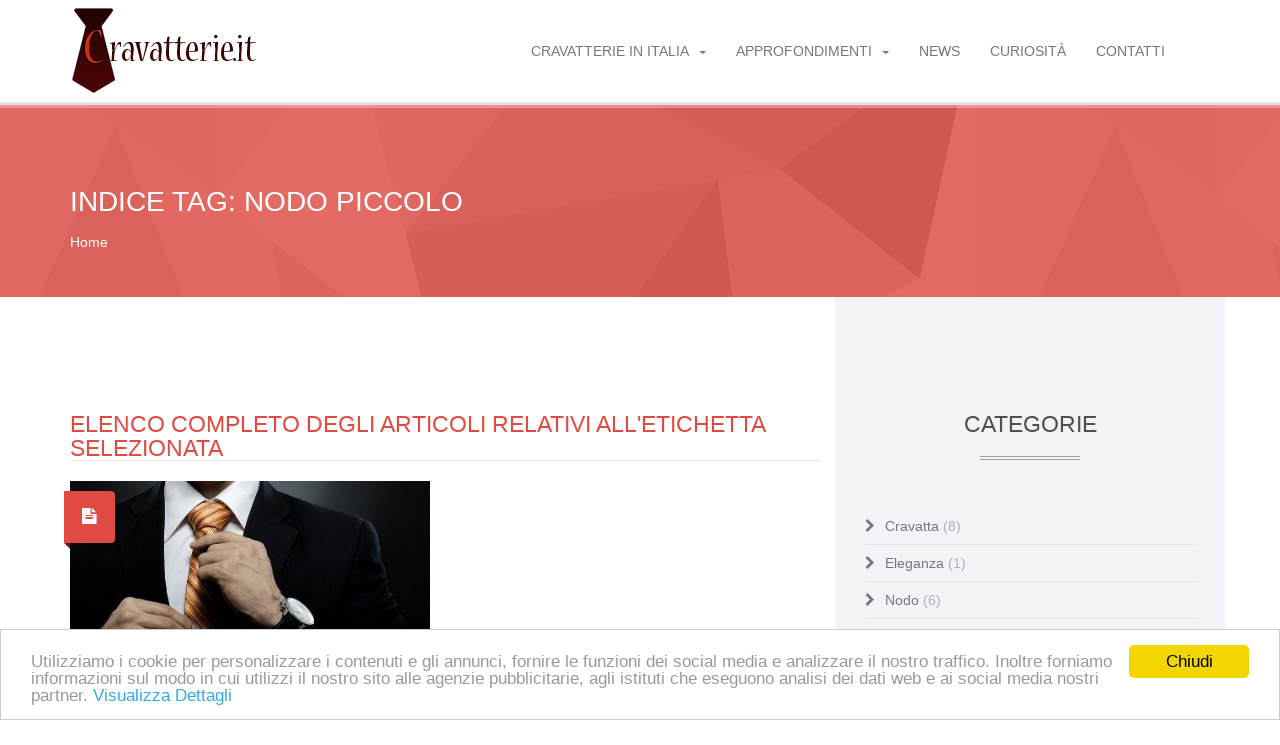

--- FILE ---
content_type: text/html;charset=ISO-8859-1
request_url: https://www.cravatterie.it/archivio.cfm?Cartella=Tag&Tag=Nodo_Piccolo
body_size: 4304
content:




















	


		
	
	
	
	
	
		
			
		
	








	
		
		
		
		
		
		
	
	
	












































		
		
		
			
		
			
		
			
		
			
		
			
		
			
		
			
		
			
		
			
		
			
		
			
		
			
		
			
		
			
		
			
		
			
		
			
		
			
		
			
		
			
		
			
		
			
		
			
		
			
		
			
		
			
		
			
		
			
		
			
		
			
		
			
		
			
		
			
		
			
		
			
		
			
		
			
		
			
		
			
		
			
		
			
		
		


<!DOCTYPE html>
<!--[if lt IE 7 ]><html class="ie ie6" lang="en"> <![endif]-->
<!--[if IE 7 ]><html class="ie ie7" lang="en"> <![endif]-->
<!--[if IE 8 ]><html class="ie ie8" lang="en"> <![endif]-->
<!--[if (gte IE 9)|!(IE)]><!--><html lang="it"> <!--<![endif]-->
<head>
	<meta charset="utf-8" />
	
	<!-- Page Title -->
	<title>Indice Tag: Nodo Piccolo - cravatterie.it</title>
	
	<meta name="description" content="Come fare il nodo alla cravatta; " />
	<meta name="author" content="" />
	
	<!-- Mobile Meta Tag -->
	<meta name="viewport" content="width=device-width, initial-scale=1, maximum-scale=1" />

	<!-- Fav and touch icons -->
	
	
	<!-- IE6-8 support of HTML5 elements -->
	<!--[if lt IE 9]>
	  <script src="http://html5shim.googlecode.com/svn/trunk/html5.js"></script> 
	<![endif]-->
	
	<!-- Google Web Font -->
	<link href="http://fonts.googleapis.com/css?family=Raleway:300,500,900%7COpen+Sans:400,700,400italic" rel="stylesheet" type="text/css" />
	
	<!-- Bootstrap CSS -->
	<link href="../../css/bootstrap.min.css" rel="stylesheet" />
	
	<!-- Template CSS -->
	<link href="../../css/style.css" rel="stylesheet" />
	
	<!-- Modernizr -->
	<script src="../../js/modernizr-2.8.1.min.js"></script>
    <!-- Begin Cookie Consent plugin by Silktide - http://silktide.com/cookieconsent -->
<script type="text/javascript">
window.cookieconsent_options = {"message":"Utilizziamo i cookie per personalizzare i contenuti e gli annunci, fornire le funzioni dei social media e analizzare il nostro traffico. Inoltre forniamo informazioni sul modo in cui utilizzi il nostro sito alle agenzie pubblicitarie, agli istituti che eseguono analisi dei dati web e ai social media nostri partner.","dismiss":"Chiudi","learnMore":"Visualizza Dettagli","link":"http://abbigliamentobambino.it/cookie-policy.cfm","theme":"light-bottom"};
</script>
<script type="text/javascript" src="//cdnjs.cloudflare.com/ajax/libs/cookieconsent2/1.0.9/cookieconsent.min.js"></script>
<!-- End Cookie Consent plugin -->


<script async src="//pagead2.googlesyndication.com/pagead/js/adsbygoogle.js"></script>
<script>
     (adsbygoogle = window.adsbygoogle || []).push({
          google_ad_client: "ca-pub-6929481559250403",
          enable_page_level_ads: true
     });
</script>

</head>
<body>

	<!-- BEGIN WRAPPER -->
	<div id="wrapper">
	
		<!-- BEGIN HEADER -->
		<header id="header">
			
			
			<div id="nav-section">
				<div class="container">
					<div class="row">
						<div class="col-sm-12">
							<a href="http://www.cravatterie.it" class="nav-logo"><img src="../../images/logo.png" alt="cravatterie.it" /></a>
							
							
							
							<!-- BEGIN MAIN MENU -->
							<style>
.scrollable-menu {
    height: auto;
    max-height: 500px;
    overflow-x: hidden;
}
</style>
<nav class="navbar">
								<button id="nav-mobile-btn"><i class="fa fa-bars"></i></button>
								
								<ul class="nav navbar-nav">
                                	
																
									<li class="dropdown">
										<a href="#" data-toggle="dropdown" data-hover="dropdown">Cravatterie in Italia<b class="caret"></b></a>
										<ul class="dropdown-menu scrollable-menu">
											<li><a href="/Abruzzo">Abruzzo</a></li>
											<li><a href="/Basilicata">Basilicata</a></li>
											<li><a href="/Calabria">Calabria</a></li>
											<li><a href="/Campania">Campania</a></li>
                                            <li><a href="/Emilia-Romagna">Emilia Romagna</a></li>
                                             <li><a href="/Friuli-Venezia-Giulia">Friuli Venezia Giulia</a></li>
                                            <li><a href="/Lazio">Lazio</a></li>
                                            <li><a href="/Liguria">Liguria</a></li>
                                            <li><a href="/Lombardia">Lombardia</a></li>
                                            <li><a href="/Marche">Marche</a></li>
                                            <li><a href="/Molise">Molise</a></li>
                                            <li><a href="/Piemonte">Piemonte</a></li>
                                            <li><a href="/Puglia">Puglia</a></li>
                                            <li><a href="/Sardegna">Sardegna</a></li>
                                            <li><a href="/Sicilia">Sicilia</a></li>
                                            <li><a href="/Toscana">Toscana</a></li>
                                            <li><a href="/Trentino-Alto-Adige">Trentino Alto Adige</a></li>
                                            <li><a href="/Umbria">Umbria</a></li>
                                            <li><a href="/Valle-d-Aosta">Valle d'Aosta</a></li>
                                            <li><a href="/Veneto">Veneto</a></li>
                                            
										</ul>
									</li>
									
									<li class="dropdown">
										<a href="#" data-toggle="dropdown" data-hover="dropdown">Approfondimenti<b class="caret"></b></a>
										<ul class="dropdown-menu">
											<li><a href="/Approfondimento/cravatta-di-oggi">La cravatta di Oggi</a></li><li><a href="/Approfondimento/cravatta-a-papillon">Il Papillon, la cravatta a farfalla</a></li><li><a href="/Approfondimento/come-conservare-la-cravatta-con-cura">La manutenzione della cravatta: pulizia e conservazione</a></li>	
										</ul>
									</li>
									
									<li><a href="/News/Archivio">NEWS</a></li>
									<li><a href="/Curiosita/Archivio">Curiosit&agrave;</a></li>
									<li><a href="/contatti.cfm">Contatti</a></li>
								</ul>
							
							</nav>

							<!-- END MAIN MENU -->
							
						</div>
					</div>
				</div>
			</div>
		</header>
		<!-- END HEADER -->
		
		
		<!-- BEGIN PAGE TITLE/BREADCRUMB -->
		<div class="parallax colored-bg pattern-bg" data-stellar-background-ratio="0.5">
			<div class="container">
				<div class="row">
					<div class="col-sm-12">
						<h1 class="page-title">Indice Tag: Nodo Piccolo</h1>
						
						<ul class="breadcrumb">
							<li><a href="http://www.cravatterie.it">Home </a></li>
							
							
						</ul>
					</div>
				</div>
			</div>
		</div>
		<!-- END PAGE TITLE/BREADCRUMB -->
		
		
		<!-- BEGIN CONTENT WRAPPER -->
		<div class="content">
			<div class="container">
				<div class="row">
				
					<!-- BEGIN MAIN CONTENT -->
					<div class="main col-sm-8">
					
						<div id="listing-header" class="clearfix">
                        
							
                            
                           
                            
                            <h2>Elenco completo degli articoli relativi all'etichetta selezionata</h2>
						</div>
						
						<!-- BEGIN BLOG LISTING -->
						<div id="blog-listing" class="grid-style1 clearfix">
							
						
						<div class="row">
								<div class="item col-md-6"><!-- Set width to 4 columns for grid view mode only -->
									<div class="image">
                                    
									
									
									
									
                                    
										
											<a href="/News/come-fare-il-nodo-alla-cravatta">
										
									
										
											<span class="btn btn-default"><i class="fa fa-file-o"></i> Leggi Tutto</span>
										</a>
										<img src="../../immagini/mini_come-fare-il-nodo-alla-cravatta.jpg" alt="Come fare il nodo alla cravatta" />
									</div>
									<div class="tag"><i class="fa fa-file-text"></i></div>
									<div class="info-blog">
										<ul class="top-info">
											<li><i class="fa fa-calendar"></i> 1 apr</li>
											<li><i class="fa fa-folder"></i> Cravatta, Nodo</li>
											
										</ul>
										<h3>
                                        
                                        	
										
											<a href="/News/come-fare-il-nodo-alla-cravatta">Come fare il nodo alla cravatta</a>
										
									
									
											
										</h3>
										<p>Ispirato a un nodo marinaro, il nodo semplice detto anche "mezzo collo", &egrave; il pi&ugrave; usato tra i nodi di cravatta ed &egrave; allo stesso tempo semplice da fare e facile da disfare.
Innanzitutto occorre sistemare la cravatta in modo che l[...]</p>
									</div>
								</div>
								
								</div>
						
						
						
							
							</div>
						<!-- END BLOG LISTING -->
                        
                        	
                            <div class="row">
							
								<div align="center">
								<script async src="//pagead2.googlesyndication.com/pagead/js/adsbygoogle.js"></script>
<!-- resp2016 -->
<ins class="adsbygoogle"
     style="display:block"
     data-ad-client="ca-pub-6929481559250403"
     data-ad-slot="2060139371"
     data-ad-format="auto"></ins>
<script>
(adsbygoogle = window.adsbygoogle || []).push({});
</script>
								</div>
							
							</div>
							
                        
                        
					
					
						
					
					
					
					
						
					
						
					</div>	
					<!-- END MAIN CONTENT -->
					
					
					<!-- BEGIN SIDEBAR -->
					<div class="sidebar gray col-sm-4">
						
						<h2 class="section-title">Categorie</h2>
                        
						
                        
						
						
						<ul class="categories">
                        
							<li  style="text-transform:capitalize"><a href="/Categoria/Cravatta">Cravatta <span>(8)</span></a></li>
						
							<li  style="text-transform:capitalize"><a href="/Categoria/Eleganza">Eleganza <span>(1)</span></a></li>
						
							<li  style="text-transform:capitalize"><a href="/Categoria/Nodo">Nodo <span>(6)</span></a></li>
						
							<li  style="text-transform:capitalize"><a href="/Categoria/Storia">Storia <span>(1)</span></a></li>
						
						</ul>
						
							
                            <div class="row">
							
								<div align="center">
								<script async src="//pagead2.googlesyndication.com/pagead/js/adsbygoogle.js"></script>
<!-- resp2016 -->
<ins class="adsbygoogle"
     style="display:block"
     data-ad-client="ca-pub-6929481559250403"
     data-ad-slot="2060139371"
     data-ad-format="auto"></ins>
<script>
(adsbygoogle = window.adsbygoogle || []).push({});
</script>
								</div>
							
							</div>
												
						
						<!-- BEGIN TAGS -->
						<h2 class="section-title">Tags</h2>
						<ul class="tags col-sm-12">
                        
                            <li style="text-transform:capitalize"><a href="/Tag/Abbinare">abbinare</a></li>
						
                            <li style="text-transform:capitalize"><a href="/Tag/Anticonformismo">anticonformismo</a></li>
						
                            <li style="text-transform:capitalize"><a href="/Tag/Boater">boater</a></li>
						
                            <li style="text-transform:capitalize"><a href="/Tag/Camicia">camicia</a></li>
						
                            <li style="text-transform:capitalize"><a href="/Tag/Classe">classe</a></li>
						
                            <li style="text-transform:capitalize"><a href="/Tag/Conservatori">conservatori</a></li>
						
                            <li style="text-transform:capitalize"><a href="/Tag/Coordinare">coordinare</a></li>
						
                            <li style="text-transform:capitalize"><a href="/Tag/Cravatta">cravatta</a></li>
						
                            <li style="text-transform:capitalize"><a href="/Tag/Dandy">dandy</a></li>
						
                            <li style="text-transform:capitalize"><a href="/Tag/Dimensioni">dimensioni</a></li>
						
                            <li style="text-transform:capitalize"><a href="/Tag/Eleganza">eleganza</a></li>
						
                            <li style="text-transform:capitalize"><a href="/Tag/Fantasia">fantasia</a></li>
						
                            <li style="text-transform:capitalize"><a href="/Tag/Fare_Il_Nodo_Alla_Cravatta">fare il nodo alla cravatta</a></li>
						
                            <li style="text-transform:capitalize"><a href="/Tag/Giacca">giacca</a></li>
						
                            <li style="text-transform:capitalize"><a href="/Tag/Hippy">hippy</a></li>
						
                            <li style="text-transform:capitalize"><a href="/Tag/Indossare_La_Cravatta">indossare la cravatta</a></li>
						
                            <li style="text-transform:capitalize"><a href="/Tag/Inghilterra">inghilterra</a></li>
						
                            <li style="text-transform:capitalize"><a href="/Tag/Jesse_Langsdorf">Jesse Langsdorf</a></li>
						
                            <li style="text-transform:capitalize"><a href="/Tag/Liberali">liberali</a></li>
						
                            <li style="text-transform:capitalize"><a href="/Tag/Nodi">nodi</a></li>
						
                            <li style="text-transform:capitalize"><a href="/Tag/Nodo">nodo</a></li>
						
                            <li style="text-transform:capitalize"><a href="/Tag/Nodo_Piccolo">nodo piccolo</a></li>
						
                            <li style="text-transform:capitalize"><a href="/Tag/Nodo_Semplice">nodo semplice</a></li>
						
                            <li style="text-transform:capitalize"><a href="/Tag/Pois">pois</a></li>
						
                            <li style="text-transform:capitalize"><a href="/Tag/Ralph_Lauren">ralph lauren</a></li>
						
                            <li style="text-transform:capitalize"><a href="/Tag/Rock">rock</a></li>
						
                            <li style="text-transform:capitalize"><a href="/Tag/Shrinker">Shrinker</a></li>
						
                            <li style="text-transform:capitalize"><a href="/Tag/Stoffa">stoffa</a></li>
						
                            <li style="text-transform:capitalize"><a href="/Tag/Storia_Della_Cravatta">storia della cravatta</a></li>
						
						</ul>
						<!-- BEGIN TAGS -->
						
						
						<!-- BEGIN LATEST NEWS -->
						<h2 class="section-title">Approfondimenti</h2>
						<ul class="latest-news">
                        
                        
							<li class="col-md-12">
								<div class="image">
									<a href="/Approfondimento/cravatta-di-oggi"></a>
									<img src="../immagini/mini_cravatta-odierna.jpg" alt="" />
								</div>
								
								
									
								<h3><a href="/Approfondimento/cravatta-di-oggi">La cravatta di Oggi</a></h3>
							</li>
                            
							<li class="col-md-12">
								<div class="image">
									<a href="/Approfondimento/cravatta-a-papillon"></a>
									<img src="../immagini/mini_cravatta-a-papillon.jpg" alt="" />
								</div>
								
								
									
								<h3><a href="/Approfondimento/cravatta-a-papillon">Il Papillon, la cravatta a farfalla</a></h3>
							</li>
                            
							<li class="col-md-12">
								<div class="image">
									<a href="/Approfondimento/come-conservare-la-cravatta-con-cura"></a>
									<img src="../immagini/mini_conservare-la-cravatta.jpg" alt="" />
								</div>
								
								
									
								<h3><a href="/Approfondimento/come-conservare-la-cravatta-con-cura">La manutenzione della cravatta: pulizia e conservazione</a></h3>
							</li>
                            
							
						</ul>
						<!-- END LATEST NEWS -->
						
					</div>
					<!-- END SIDEBAR -->

				</div>
			</div>
		</div>
		<!-- END CONTENT WRAPPER -->
		
		
		<!-- BEGIN FOOTER -->
		<footer id="footer">
			<div id="footer-top" class="container">
				<div class="row">
					<div class="block col-sm-3">
						<a href="/default.cfm"><img src="/images/logo.png" alt="cravatterie.it" /></a>
						<br><br>
						<p>Il portale della Cravatta: storia, eleganza e tendenze. Inoltre l'elenco in continuo aggiornamento con tutte le cravatterie italiane</p>
					</div>
					<div class="block col-sm-3">
						<h3>Recapiti</h3>
						<ul class="footer-contacts">
							<li><i class="fa fa-map-marker"></i> www.cravatterie.it</li>
							
                            
                            
							<li><i class="fa fa-phone"></i> Chiamaci al 3755539434 oppure allo 051 269369 dal Lunedì al Venerdì, dalle 9:00 alle 13:00 e dalle 14:00 alle 18:00 oppure scrivici quando preferisci</li>
							<li><i class="fa fa-envelope"></i> <a href="/contatti.cfm">Contattaci</a></li>
						</ul>
					</div>
					<div class="block col-sm-3">
						<h3>Funzionalit&agrave;</h3>
						<ul class="footer-links">
							<li><a href="http://www.cravatterie.it/default.cfm#ricercaAzienda">Cravatterie in Italia</a></li>
							<li><a href="http://www.cravatterie.it/default.cfm#pagappr">Approfondimenti</a></li>
							<li><a href="/News/Archivio">NEWS</a></li>
							<li><a href="/Curiosita/Archivio">Curiosit&agrave;</a></li>
						</ul>
					</div>
					<div class="block col-sm-3">
						<h3>I pi&ugrave; Cliccati</h3>
                        
						<ul class="footer-listings">
                        
                        
                        	
                            
                        
							<li>
								<div class="image">
									<a href="/Curiosita/come-fare-il-nodo-alla-cravatta"><img src="/immagini/mini_nodo-cravatta.jpg" alt="Fare il nodo della Cravatta" /></a>
								</div>
								<p><a href="/Curiosita/come-fare-il-nodo-alla-cravatta">Fare il nodo della Cravatta<span>+</span></a></p>
							</li>
							
                        
                        	
                            
                        
							<li>
								<div class="image">
									<a href="/News/come-coordinare-una-cravatta"><img src="/immagini/mini_come-abbinare-una-cravatta.jpg" alt="Come coordinare una cravatta" /></a>
								</div>
								<p><a href="/News/come-coordinare-una-cravatta">Come coordinare una cravatta<span>+</span></a></p>
							</li>
							
                        
                        	
                            
                        
							<li>
								<div class="image">
									<a href="/Curiosita/dimensione-cravatta"><img src="/immagini/mini_dimensioni-cravatte.jpg" alt="Le dimensioni della Cravatta" /></a>
								</div>
								<p><a href="/Curiosita/dimensione-cravatta">Le dimensioni della Cravatta<span>+</span></a></p>
							</li>
							
						</ul>
					</div>
				</div>
			</div>
			
			
			<!-- BEGIN COPYRIGHT -->
			<div id="copyright">
				<div class="container">
					<div class="row">
						<div class="col-sm-12">
							
								Publinord srl - Bologna - P.I. 03072200375 - REA BO 262516
							
							
							
						
						</div>
					</div>
				</div>
			</div>
			<!-- END COPYRIGHT -->
			
		</footer>

		<!-- END FOOTER -->
	
	</div>
	<!-- END WRAPPER -->
	
	
	
	<!-- Libs -->
	<script src="../../js/forzame.js"></script>
	<script src="../../js/chosen.jquery.min.js"></script>
	
	<!-- Template Scripts -->
	<script src="../../js/variables.js"></script>
	<script src="../../js/scripts1.js"></script>
	
	
</body>
</html>



--- FILE ---
content_type: text/html; charset=utf-8
request_url: https://www.google.com/recaptcha/api2/aframe
body_size: 267
content:
<!DOCTYPE HTML><html><head><meta http-equiv="content-type" content="text/html; charset=UTF-8"></head><body><script nonce="Bd6LYfokELEMqnd-iFw9fA">/** Anti-fraud and anti-abuse applications only. See google.com/recaptcha */ try{var clients={'sodar':'https://pagead2.googlesyndication.com/pagead/sodar?'};window.addEventListener("message",function(a){try{if(a.source===window.parent){var b=JSON.parse(a.data);var c=clients[b['id']];if(c){var d=document.createElement('img');d.src=c+b['params']+'&rc='+(localStorage.getItem("rc::a")?sessionStorage.getItem("rc::b"):"");window.document.body.appendChild(d);sessionStorage.setItem("rc::e",parseInt(sessionStorage.getItem("rc::e")||0)+1);localStorage.setItem("rc::h",'1769562361884');}}}catch(b){}});window.parent.postMessage("_grecaptcha_ready", "*");}catch(b){}</script></body></html>

--- FILE ---
content_type: application/javascript
request_url: https://www.cravatterie.it/js/variables.js
body_size: 533
content:
/**
 * Javascript template variables
 */

var	properties_cluster_marker = "images/markers/coral-marker.png",     	//The URL of the cluster icon image file
	properties_cluster_textcolor = "#ffffff",					        //The color of the label text shown on the cluster icon
	properties_initialZoom = 4,	  							    		//The initial zoom when properties map load	
	properties_selectedZoom = 14,								        //The zoom to apply when an property is selected
	properties_mapInitialLatitude = 26.596433,					        //Properties map initial Latitude
	properties_mapInitialLongitude = -98.451481,				        //Properties map initial Longitude
	properties_viewMore = "View More",							        //Properties View More Button Text

	agency_initialZoom = 3,	  							//The initial zoom when agencies map load
	agency_selectedZoom = 14,							//The zoom to apply when an agency is selected
	agency_mapInitialLatitude = 38.711451,				//Agencies map initial Latitude
	agency_mapInitialLongitude = -97.173278,			//Agencies map initial Longitude
	agency_viewMore = "View More",						//Agency View More Button Text
	
	use_default_map_style = false,				//If true, default map style will be used
	
	twitter_username = "Envato",				//Replace with your own Twitter username
	
	mobileMenuTitle = "Menu";					//The title of the mobile menu